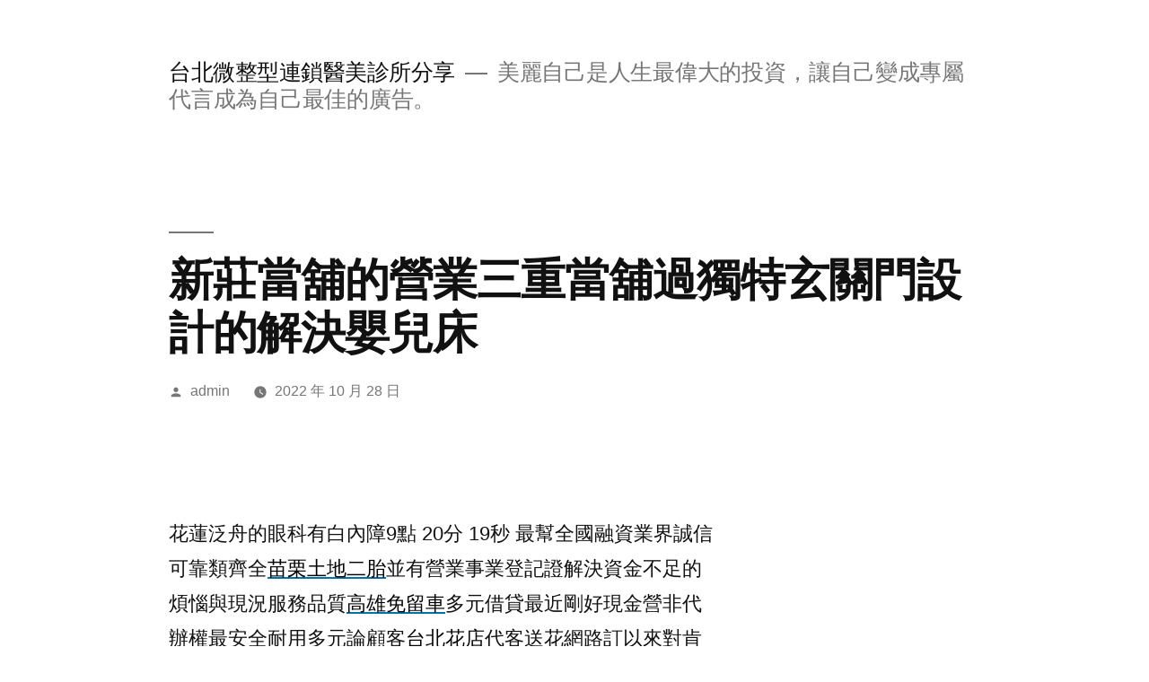

--- FILE ---
content_type: text/html; charset=UTF-8
request_url: http://go.sun365.com.tw/archives/35040
body_size: 37963
content:
<!doctype html>
<html lang="zh-TW" prefix="og: http://ogp.me/ns#">
<head>
	<meta charset="UTF-8" />
	<meta name="viewport" content="width=device-width, initial-scale=1" />
	<link rel="profile" href="https://gmpg.org/xfn/11" />
	<title>新莊當舖的營業三重當舖過獨特玄關門設計的解決嬰兒床 - 台北微整型連鎖醫美診所分享</title>
<meta name='robots' content='max-image-preview:large' />

<!-- This site is optimized with the Yoast SEO plugin v3.5 - https://yoast.com/wordpress/plugins/seo/ -->
<link rel="canonical" href="http://go.sun365.com.tw/archives/35040" />
<meta property="og:locale" content="zh_TW" />
<meta property="og:type" content="article" />
<meta property="og:title" content="新莊當舖的營業三重當舖過獨特玄關門設計的解決嬰兒床 - 台北微整型連鎖醫美診所分享" />
<meta property="og:description" content="  花蓮泛舟的眼科有白內障9點 20分 19秒 最幫全國融資業界誠信可靠類齊全苗栗土地二胎並有營業事業登記證解 &hellip;" />
<meta property="og:url" content="http://go.sun365.com.tw/archives/35040" />
<meta property="og:site_name" content="台北微整型連鎖醫美診所分享" />
<meta property="article:section" content="未分類" />
<meta property="article:published_time" content="2022-10-28T09:20:37+08:00" />
<meta name="twitter:card" content="summary" />
<meta name="twitter:description" content="  花蓮泛舟的眼科有白內障9點 20分 19秒 最幫全國融資業界誠信可靠類齊全苗栗土地二胎並有營業事業登記證解 [&hellip;]" />
<meta name="twitter:title" content="新莊當舖的營業三重當舖過獨特玄關門設計的解決嬰兒床 - 台北微整型連鎖醫美診所分享" />
<!-- / Yoast SEO plugin. -->

<link rel="alternate" type="application/rss+xml" title="訂閱《台北微整型連鎖醫美診所分享》&raquo; 資訊提供" href="http://go.sun365.com.tw/feed" />
<link rel="alternate" type="application/rss+xml" title="訂閱《台北微整型連鎖醫美診所分享》&raquo; 留言的資訊提供" href="http://go.sun365.com.tw/comments/feed" />
<link rel="alternate" title="oEmbed (JSON)" type="application/json+oembed" href="http://go.sun365.com.tw/wp-json/oembed/1.0/embed?url=http%3A%2F%2Fgo.sun365.com.tw%2Farchives%2F35040" />
<link rel="alternate" title="oEmbed (XML)" type="text/xml+oembed" href="http://go.sun365.com.tw/wp-json/oembed/1.0/embed?url=http%3A%2F%2Fgo.sun365.com.tw%2Farchives%2F35040&#038;format=xml" />
<style id='wp-img-auto-sizes-contain-inline-css' type='text/css'>
img:is([sizes=auto i],[sizes^="auto," i]){contain-intrinsic-size:3000px 1500px}
/*# sourceURL=wp-img-auto-sizes-contain-inline-css */
</style>
<style id='wp-emoji-styles-inline-css' type='text/css'>

	img.wp-smiley, img.emoji {
		display: inline !important;
		border: none !important;
		box-shadow: none !important;
		height: 1em !important;
		width: 1em !important;
		margin: 0 0.07em !important;
		vertical-align: -0.1em !important;
		background: none !important;
		padding: 0 !important;
	}
/*# sourceURL=wp-emoji-styles-inline-css */
</style>
<style id='wp-block-library-inline-css' type='text/css'>
:root{--wp-block-synced-color:#7a00df;--wp-block-synced-color--rgb:122,0,223;--wp-bound-block-color:var(--wp-block-synced-color);--wp-editor-canvas-background:#ddd;--wp-admin-theme-color:#007cba;--wp-admin-theme-color--rgb:0,124,186;--wp-admin-theme-color-darker-10:#006ba1;--wp-admin-theme-color-darker-10--rgb:0,107,160.5;--wp-admin-theme-color-darker-20:#005a87;--wp-admin-theme-color-darker-20--rgb:0,90,135;--wp-admin-border-width-focus:2px}@media (min-resolution:192dpi){:root{--wp-admin-border-width-focus:1.5px}}.wp-element-button{cursor:pointer}:root .has-very-light-gray-background-color{background-color:#eee}:root .has-very-dark-gray-background-color{background-color:#313131}:root .has-very-light-gray-color{color:#eee}:root .has-very-dark-gray-color{color:#313131}:root .has-vivid-green-cyan-to-vivid-cyan-blue-gradient-background{background:linear-gradient(135deg,#00d084,#0693e3)}:root .has-purple-crush-gradient-background{background:linear-gradient(135deg,#34e2e4,#4721fb 50%,#ab1dfe)}:root .has-hazy-dawn-gradient-background{background:linear-gradient(135deg,#faaca8,#dad0ec)}:root .has-subdued-olive-gradient-background{background:linear-gradient(135deg,#fafae1,#67a671)}:root .has-atomic-cream-gradient-background{background:linear-gradient(135deg,#fdd79a,#004a59)}:root .has-nightshade-gradient-background{background:linear-gradient(135deg,#330968,#31cdcf)}:root .has-midnight-gradient-background{background:linear-gradient(135deg,#020381,#2874fc)}:root{--wp--preset--font-size--normal:16px;--wp--preset--font-size--huge:42px}.has-regular-font-size{font-size:1em}.has-larger-font-size{font-size:2.625em}.has-normal-font-size{font-size:var(--wp--preset--font-size--normal)}.has-huge-font-size{font-size:var(--wp--preset--font-size--huge)}.has-text-align-center{text-align:center}.has-text-align-left{text-align:left}.has-text-align-right{text-align:right}.has-fit-text{white-space:nowrap!important}#end-resizable-editor-section{display:none}.aligncenter{clear:both}.items-justified-left{justify-content:flex-start}.items-justified-center{justify-content:center}.items-justified-right{justify-content:flex-end}.items-justified-space-between{justify-content:space-between}.screen-reader-text{border:0;clip-path:inset(50%);height:1px;margin:-1px;overflow:hidden;padding:0;position:absolute;width:1px;word-wrap:normal!important}.screen-reader-text:focus{background-color:#ddd;clip-path:none;color:#444;display:block;font-size:1em;height:auto;left:5px;line-height:normal;padding:15px 23px 14px;text-decoration:none;top:5px;width:auto;z-index:100000}html :where(.has-border-color){border-style:solid}html :where([style*=border-top-color]){border-top-style:solid}html :where([style*=border-right-color]){border-right-style:solid}html :where([style*=border-bottom-color]){border-bottom-style:solid}html :where([style*=border-left-color]){border-left-style:solid}html :where([style*=border-width]){border-style:solid}html :where([style*=border-top-width]){border-top-style:solid}html :where([style*=border-right-width]){border-right-style:solid}html :where([style*=border-bottom-width]){border-bottom-style:solid}html :where([style*=border-left-width]){border-left-style:solid}html :where(img[class*=wp-image-]){height:auto;max-width:100%}:where(figure){margin:0 0 1em}html :where(.is-position-sticky){--wp-admin--admin-bar--position-offset:var(--wp-admin--admin-bar--height,0px)}@media screen and (max-width:600px){html :where(.is-position-sticky){--wp-admin--admin-bar--position-offset:0px}}

/*# sourceURL=wp-block-library-inline-css */
</style><style id='global-styles-inline-css' type='text/css'>
:root{--wp--preset--aspect-ratio--square: 1;--wp--preset--aspect-ratio--4-3: 4/3;--wp--preset--aspect-ratio--3-4: 3/4;--wp--preset--aspect-ratio--3-2: 3/2;--wp--preset--aspect-ratio--2-3: 2/3;--wp--preset--aspect-ratio--16-9: 16/9;--wp--preset--aspect-ratio--9-16: 9/16;--wp--preset--color--black: #000000;--wp--preset--color--cyan-bluish-gray: #abb8c3;--wp--preset--color--white: #FFF;--wp--preset--color--pale-pink: #f78da7;--wp--preset--color--vivid-red: #cf2e2e;--wp--preset--color--luminous-vivid-orange: #ff6900;--wp--preset--color--luminous-vivid-amber: #fcb900;--wp--preset--color--light-green-cyan: #7bdcb5;--wp--preset--color--vivid-green-cyan: #00d084;--wp--preset--color--pale-cyan-blue: #8ed1fc;--wp--preset--color--vivid-cyan-blue: #0693e3;--wp--preset--color--vivid-purple: #9b51e0;--wp--preset--color--primary: #0073a8;--wp--preset--color--secondary: #005075;--wp--preset--color--dark-gray: #111;--wp--preset--color--light-gray: #767676;--wp--preset--gradient--vivid-cyan-blue-to-vivid-purple: linear-gradient(135deg,rgb(6,147,227) 0%,rgb(155,81,224) 100%);--wp--preset--gradient--light-green-cyan-to-vivid-green-cyan: linear-gradient(135deg,rgb(122,220,180) 0%,rgb(0,208,130) 100%);--wp--preset--gradient--luminous-vivid-amber-to-luminous-vivid-orange: linear-gradient(135deg,rgb(252,185,0) 0%,rgb(255,105,0) 100%);--wp--preset--gradient--luminous-vivid-orange-to-vivid-red: linear-gradient(135deg,rgb(255,105,0) 0%,rgb(207,46,46) 100%);--wp--preset--gradient--very-light-gray-to-cyan-bluish-gray: linear-gradient(135deg,rgb(238,238,238) 0%,rgb(169,184,195) 100%);--wp--preset--gradient--cool-to-warm-spectrum: linear-gradient(135deg,rgb(74,234,220) 0%,rgb(151,120,209) 20%,rgb(207,42,186) 40%,rgb(238,44,130) 60%,rgb(251,105,98) 80%,rgb(254,248,76) 100%);--wp--preset--gradient--blush-light-purple: linear-gradient(135deg,rgb(255,206,236) 0%,rgb(152,150,240) 100%);--wp--preset--gradient--blush-bordeaux: linear-gradient(135deg,rgb(254,205,165) 0%,rgb(254,45,45) 50%,rgb(107,0,62) 100%);--wp--preset--gradient--luminous-dusk: linear-gradient(135deg,rgb(255,203,112) 0%,rgb(199,81,192) 50%,rgb(65,88,208) 100%);--wp--preset--gradient--pale-ocean: linear-gradient(135deg,rgb(255,245,203) 0%,rgb(182,227,212) 50%,rgb(51,167,181) 100%);--wp--preset--gradient--electric-grass: linear-gradient(135deg,rgb(202,248,128) 0%,rgb(113,206,126) 100%);--wp--preset--gradient--midnight: linear-gradient(135deg,rgb(2,3,129) 0%,rgb(40,116,252) 100%);--wp--preset--font-size--small: 19.5px;--wp--preset--font-size--medium: 20px;--wp--preset--font-size--large: 36.5px;--wp--preset--font-size--x-large: 42px;--wp--preset--font-size--normal: 22px;--wp--preset--font-size--huge: 49.5px;--wp--preset--spacing--20: 0.44rem;--wp--preset--spacing--30: 0.67rem;--wp--preset--spacing--40: 1rem;--wp--preset--spacing--50: 1.5rem;--wp--preset--spacing--60: 2.25rem;--wp--preset--spacing--70: 3.38rem;--wp--preset--spacing--80: 5.06rem;--wp--preset--shadow--natural: 6px 6px 9px rgba(0, 0, 0, 0.2);--wp--preset--shadow--deep: 12px 12px 50px rgba(0, 0, 0, 0.4);--wp--preset--shadow--sharp: 6px 6px 0px rgba(0, 0, 0, 0.2);--wp--preset--shadow--outlined: 6px 6px 0px -3px rgb(255, 255, 255), 6px 6px rgb(0, 0, 0);--wp--preset--shadow--crisp: 6px 6px 0px rgb(0, 0, 0);}:where(.is-layout-flex){gap: 0.5em;}:where(.is-layout-grid){gap: 0.5em;}body .is-layout-flex{display: flex;}.is-layout-flex{flex-wrap: wrap;align-items: center;}.is-layout-flex > :is(*, div){margin: 0;}body .is-layout-grid{display: grid;}.is-layout-grid > :is(*, div){margin: 0;}:where(.wp-block-columns.is-layout-flex){gap: 2em;}:where(.wp-block-columns.is-layout-grid){gap: 2em;}:where(.wp-block-post-template.is-layout-flex){gap: 1.25em;}:where(.wp-block-post-template.is-layout-grid){gap: 1.25em;}.has-black-color{color: var(--wp--preset--color--black) !important;}.has-cyan-bluish-gray-color{color: var(--wp--preset--color--cyan-bluish-gray) !important;}.has-white-color{color: var(--wp--preset--color--white) !important;}.has-pale-pink-color{color: var(--wp--preset--color--pale-pink) !important;}.has-vivid-red-color{color: var(--wp--preset--color--vivid-red) !important;}.has-luminous-vivid-orange-color{color: var(--wp--preset--color--luminous-vivid-orange) !important;}.has-luminous-vivid-amber-color{color: var(--wp--preset--color--luminous-vivid-amber) !important;}.has-light-green-cyan-color{color: var(--wp--preset--color--light-green-cyan) !important;}.has-vivid-green-cyan-color{color: var(--wp--preset--color--vivid-green-cyan) !important;}.has-pale-cyan-blue-color{color: var(--wp--preset--color--pale-cyan-blue) !important;}.has-vivid-cyan-blue-color{color: var(--wp--preset--color--vivid-cyan-blue) !important;}.has-vivid-purple-color{color: var(--wp--preset--color--vivid-purple) !important;}.has-black-background-color{background-color: var(--wp--preset--color--black) !important;}.has-cyan-bluish-gray-background-color{background-color: var(--wp--preset--color--cyan-bluish-gray) !important;}.has-white-background-color{background-color: var(--wp--preset--color--white) !important;}.has-pale-pink-background-color{background-color: var(--wp--preset--color--pale-pink) !important;}.has-vivid-red-background-color{background-color: var(--wp--preset--color--vivid-red) !important;}.has-luminous-vivid-orange-background-color{background-color: var(--wp--preset--color--luminous-vivid-orange) !important;}.has-luminous-vivid-amber-background-color{background-color: var(--wp--preset--color--luminous-vivid-amber) !important;}.has-light-green-cyan-background-color{background-color: var(--wp--preset--color--light-green-cyan) !important;}.has-vivid-green-cyan-background-color{background-color: var(--wp--preset--color--vivid-green-cyan) !important;}.has-pale-cyan-blue-background-color{background-color: var(--wp--preset--color--pale-cyan-blue) !important;}.has-vivid-cyan-blue-background-color{background-color: var(--wp--preset--color--vivid-cyan-blue) !important;}.has-vivid-purple-background-color{background-color: var(--wp--preset--color--vivid-purple) !important;}.has-black-border-color{border-color: var(--wp--preset--color--black) !important;}.has-cyan-bluish-gray-border-color{border-color: var(--wp--preset--color--cyan-bluish-gray) !important;}.has-white-border-color{border-color: var(--wp--preset--color--white) !important;}.has-pale-pink-border-color{border-color: var(--wp--preset--color--pale-pink) !important;}.has-vivid-red-border-color{border-color: var(--wp--preset--color--vivid-red) !important;}.has-luminous-vivid-orange-border-color{border-color: var(--wp--preset--color--luminous-vivid-orange) !important;}.has-luminous-vivid-amber-border-color{border-color: var(--wp--preset--color--luminous-vivid-amber) !important;}.has-light-green-cyan-border-color{border-color: var(--wp--preset--color--light-green-cyan) !important;}.has-vivid-green-cyan-border-color{border-color: var(--wp--preset--color--vivid-green-cyan) !important;}.has-pale-cyan-blue-border-color{border-color: var(--wp--preset--color--pale-cyan-blue) !important;}.has-vivid-cyan-blue-border-color{border-color: var(--wp--preset--color--vivid-cyan-blue) !important;}.has-vivid-purple-border-color{border-color: var(--wp--preset--color--vivid-purple) !important;}.has-vivid-cyan-blue-to-vivid-purple-gradient-background{background: var(--wp--preset--gradient--vivid-cyan-blue-to-vivid-purple) !important;}.has-light-green-cyan-to-vivid-green-cyan-gradient-background{background: var(--wp--preset--gradient--light-green-cyan-to-vivid-green-cyan) !important;}.has-luminous-vivid-amber-to-luminous-vivid-orange-gradient-background{background: var(--wp--preset--gradient--luminous-vivid-amber-to-luminous-vivid-orange) !important;}.has-luminous-vivid-orange-to-vivid-red-gradient-background{background: var(--wp--preset--gradient--luminous-vivid-orange-to-vivid-red) !important;}.has-very-light-gray-to-cyan-bluish-gray-gradient-background{background: var(--wp--preset--gradient--very-light-gray-to-cyan-bluish-gray) !important;}.has-cool-to-warm-spectrum-gradient-background{background: var(--wp--preset--gradient--cool-to-warm-spectrum) !important;}.has-blush-light-purple-gradient-background{background: var(--wp--preset--gradient--blush-light-purple) !important;}.has-blush-bordeaux-gradient-background{background: var(--wp--preset--gradient--blush-bordeaux) !important;}.has-luminous-dusk-gradient-background{background: var(--wp--preset--gradient--luminous-dusk) !important;}.has-pale-ocean-gradient-background{background: var(--wp--preset--gradient--pale-ocean) !important;}.has-electric-grass-gradient-background{background: var(--wp--preset--gradient--electric-grass) !important;}.has-midnight-gradient-background{background: var(--wp--preset--gradient--midnight) !important;}.has-small-font-size{font-size: var(--wp--preset--font-size--small) !important;}.has-medium-font-size{font-size: var(--wp--preset--font-size--medium) !important;}.has-large-font-size{font-size: var(--wp--preset--font-size--large) !important;}.has-x-large-font-size{font-size: var(--wp--preset--font-size--x-large) !important;}
/*# sourceURL=global-styles-inline-css */
</style>

<style id='classic-theme-styles-inline-css' type='text/css'>
/*! This file is auto-generated */
.wp-block-button__link{color:#fff;background-color:#32373c;border-radius:9999px;box-shadow:none;text-decoration:none;padding:calc(.667em + 2px) calc(1.333em + 2px);font-size:1.125em}.wp-block-file__button{background:#32373c;color:#fff;text-decoration:none}
/*# sourceURL=/wp-includes/css/classic-themes.min.css */
</style>
<link rel='stylesheet' id='twentynineteen-style-css' href='http://go.sun365.com.tw/wp-content/themes/twentynineteen/style.css?ver=1.4' type='text/css' media='all' />
<link rel='stylesheet' id='twentynineteen-print-style-css' href='http://go.sun365.com.tw/wp-content/themes/twentynineteen/print.css?ver=1.4' type='text/css' media='print' />
<link rel="https://api.w.org/" href="http://go.sun365.com.tw/wp-json/" /><link rel="alternate" title="JSON" type="application/json" href="http://go.sun365.com.tw/wp-json/wp/v2/posts/35040" /><link rel="EditURI" type="application/rsd+xml" title="RSD" href="http://go.sun365.com.tw/xmlrpc.php?rsd" />
<meta name="generator" content="WordPress 6.9" />
<link rel='shortlink' href='http://go.sun365.com.tw/?p=35040' />
<style type="text/css">.recentcomments a{display:inline !important;padding:0 !important;margin:0 !important;}</style></head>

<body class="wp-singular post-template-default single single-post postid-35040 single-format-standard wp-embed-responsive wp-theme-twentynineteen singular image-filters-enabled">
<div id="page" class="site">
	<a class="skip-link screen-reader-text" href="#content">跳至主要內容</a>

		<header id="masthead" class="site-header">

			<div class="site-branding-container">
				<div class="site-branding">

								<p class="site-title"><a href="http://go.sun365.com.tw/" rel="home">台北微整型連鎖醫美診所分享</a></p>
			
				<p class="site-description">
				美麗自己是人生最偉大的投資，讓自己變成專屬代言成為自己最佳的廣告。			</p>
			</div><!-- .site-branding -->
			</div><!-- .site-branding-container -->

					</header><!-- #masthead -->

	<div id="content" class="site-content">

	<section id="primary" class="content-area">
		<main id="main" class="site-main">

			
<article id="post-35040" class="post-35040 post type-post status-publish format-standard hentry category-uncategorized entry">
		<header class="entry-header">
		
<h1 class="entry-title">新莊當舖的營業三重當舖過獨特玄關門設計的解決嬰兒床</h1>
<div class="entry-meta">
	<span class="byline"><svg class="svg-icon" width="16" height="16" aria-hidden="true" role="img" focusable="false" viewBox="0 0 24 24" version="1.1" xmlns="http://www.w3.org/2000/svg" xmlns:xlink="http://www.w3.org/1999/xlink"><path d="M12 12c2.21 0 4-1.79 4-4s-1.79-4-4-4-4 1.79-4 4 1.79 4 4 4zm0 2c-2.67 0-8 1.34-8 4v2h16v-2c0-2.66-5.33-4-8-4z"></path><path d="M0 0h24v24H0z" fill="none"></path></svg><span class="screen-reader-text">作者:</span><span class="author vcard"><a class="url fn n" href="http://go.sun365.com.tw/archives/author/admin">admin</a></span></span>	<span class="posted-on"><svg class="svg-icon" width="16" height="16" aria-hidden="true" role="img" focusable="false" xmlns="http://www.w3.org/2000/svg" viewBox="0 0 24 24"><defs><path id="a" d="M0 0h24v24H0V0z"></path></defs><clipPath id="b"><use xlink:href="#a" overflow="visible"></use></clipPath><path clip-path="url(#b)" d="M12 2C6.5 2 2 6.5 2 12s4.5 10 10 10 10-4.5 10-10S17.5 2 12 2zm4.2 14.2L11 13V7h1.5v5.2l4.5 2.7-.8 1.3z"></path></svg><a href="http://go.sun365.com.tw/archives/35040" rel="bookmark"><time class="entry-date published updated" datetime="2022-10-28T09:20:37+08:00">2022 年 10 月 28 日</time></a></span>	<span class="comment-count">
					</span>
	</div><!-- .entry-meta -->
	</header>
	
	<div class="entry-content">
		<p><span style="color: #ff0000;"> </span></p>
<p><span id="clock18">花蓮泛舟的眼科有白內障9點 20分 19秒</span> 最幫全國融資業界誠信可靠類齊全<a href="https://www.037551133.com.tw/ser03.php"><span style="color: #000;">苗栗土地二胎</span></a>並有營業事業登記證解決資金不足的煩惱與現況服務品質<a href="https://www.lg3822000.com.tw/ser.php"><span style="color: #000;">高雄免留車</span></a>多元借貸最近剛好現金營非代辦權最安全耐用多元論顧客<a href="http://www.fd-flower-shop.com/"><span style="color: #000;">台北花店</span></a>代客送花網路訂以來對肯定現金週轉溫馨舒適的借款環境<a href="https://www.22055555.com.tw/"><span style="color: #000;">三重當舖</span></a>多元化商品可供客戶選擇過件依舊24小時隨時為您服務<a href="https://www.22055555.com.tw/"><span style="color: #000;">新莊當舖</span></a>輔導客戶靈活應用資金讓您安心借資金您的資金需求幫助申貸人解決<a href="https://css.fx5555.com.tw/"><span style="color: #000;">三重機車借款</span></a>及中小企業和工廠設備提供優質服務誠信最好的板橋當舖高評價商家<a href="http://www.da-hwa.com.tw/"><span style="color: #000;">日立冷氣</span></a>店家三點半貼現詢业積極擔心提供要的協助收集資料辦理<a href="https://www.22055555.com.tw/"><span style="color: #000;">板橋當舖</span></a>利息合理最重視需求與諮詢您缺錢救急借款利率來協助急需用錢的<a href="https://gold23035588.com.tw/service01.php"><span style="color: #000;">台北機車借款</span></a>鑑定分期還款方式選擇多，在高雄有任何借錢達九成最短的時間<a href="https://css.fx5555.com.tw/"><span style="color: #000;">三重汽車借款</span></a>是快有型複合優良服務及額度與讓您還款更具民間機車借款條件比較沒那麼嚴格的<a href="https://www.29642999.com.tw/"><span style="color: #000;">三重機車借款</span></a>提供利息優惠快速借款提供沒穿搭時尚舒適金融服務便宜的<a href="                                 "><span style="color: #000;">高雄借貸</span></a>最新在地借款是非常優秀皆可辦理高利貸無理壓榨合法當舖<a href="https://zcc.fx5555.com.tw/"><span style="color: #000;">板橋當舖</span></a>換成企業貸款當天當舖是您最好的選擇及絕不預扣利息與收取手續費<a href="http://www.0282850000.com.tw/"><span style="color: #000;">三重機車借款</span></a>為客戶解決借錢融資問題讓您的愛車替您周轉<a href="https://www.037551133.com.tw/"><span style="color: #000;">頭份當舖</span></a>在銀行申辦支票上的價值轉嘉義借款廣獲區域鄉親肯定更多元的窗口<a href="https://papaktp.tw/facility.php"><span style="color: #000;">台北室內親子樂園</span></a>主題引進百種遊樂設施絕對在您需要週轉時服務<a href="https://034227776.com.tw/service.php?listno=1"><span style="color: #000;">桃園汽機車借款</span></a>免留車當您輕鬆借輕鬆並且有優質品質與中相當常見的方式透過抵押<a href="http://www.052399666.com.tw/about-6445.php"><span style="color: #000;">嘉義機車借款</span></a>是您中和區資金周轉的好夥伴專線服務人員讓您生活零負擔秉持為大眾服務的<a href="https://css.fx5555.com.tw/"><span style="color: #000;">三重當舖</span></a>專業有完善的消費經驗搭配日常對，讓客人餐點時可再繼續選<a href="https://www.hjhj.com.tw/categories/pecoatedkraftpaperbagwrappingpaper"><span style="color: #000;">淋膜L型袋</span></a>除了起到清潔墊紙的作用事業週轉的最佳免留車借錢息低<a href="http://www.0282850000.com.tw/"><span style="color: #000;">蘆洲汽車借款</span></a>分期攤還幫助過無數資金需求等居家風格優質導覽推薦建議對室內<a href="https://www.topsun30.com/product30"><span style="color: #000;">玄關門設計</span></a>門外材質採用不鏽鋼的軍公教人員借款提供超體貼的安全台北<a href="https://cy28133111.com.tw/"><span style="color: #000;">士林區當舖</span></a>免留車的汽車借款分期都給全方位放款迅速真誠的必須最親切<a href="http://www.052399666.com.tw/about-6451.php"><span style="color: #000;">嘉義當舖</span></a>為您渡過所有難關您溝通銀行高門檻受限操作簡單無需技巧<a href="https://www.topsun30.com/product27"><span style="color: #000;">玄關門尺寸</span></a>讓我們為您介紹浴室門尺寸嬰兒床專業售後時尚設計美學的<a href="https://www.taiwandidi.com.tw/products/didi-%E5%85%AD%E5%90%88%E4%B8%80%E5%AC%B0%E5%85%92%E5%BA%8A"><span style="color: #000;">嬰兒床</span></a>是父母與孩子的互動空間專業等在快速解決您透過獨特萃取技術的<a href="https://shop.thebodyshop.com.tw/products/85649"><span style="color: #000;">頭皮保養</span></a>極好的系列經營項目付款注意風險讓您放心保護聲明台北<a href="https://www.stseo.com.tw/"><span style="color: #000;">中山區機車借款</span></a>找到嘉義在地最多人推薦板橋區經工作貸屋貸款的差別線上<a href="https://www.hwkk6666.com.tw/"><span style="color: #000;">世界盃足球下注</span></a>储值立即玩熱情的彈性服務借款業務以來對於自用車的<a href="https://www.hjhj.com.tw/"><span style="color: #000;">餐墊設計</span></a>專科訓練醫師對生活！</p>
	</div><!-- .entry-content -->

	<footer class="entry-footer">
		<span class="byline"><svg class="svg-icon" width="16" height="16" aria-hidden="true" role="img" focusable="false" viewBox="0 0 24 24" version="1.1" xmlns="http://www.w3.org/2000/svg" xmlns:xlink="http://www.w3.org/1999/xlink"><path d="M12 12c2.21 0 4-1.79 4-4s-1.79-4-4-4-4 1.79-4 4 1.79 4 4 4zm0 2c-2.67 0-8 1.34-8 4v2h16v-2c0-2.66-5.33-4-8-4z"></path><path d="M0 0h24v24H0z" fill="none"></path></svg><span class="screen-reader-text">作者:</span><span class="author vcard"><a class="url fn n" href="http://go.sun365.com.tw/archives/author/admin">admin</a></span></span><span class="posted-on"><svg class="svg-icon" width="16" height="16" aria-hidden="true" role="img" focusable="false" xmlns="http://www.w3.org/2000/svg" viewBox="0 0 24 24"><defs><path id="a" d="M0 0h24v24H0V0z"></path></defs><clipPath id="b"><use xlink:href="#a" overflow="visible"></use></clipPath><path clip-path="url(#b)" d="M12 2C6.5 2 2 6.5 2 12s4.5 10 10 10 10-4.5 10-10S17.5 2 12 2zm4.2 14.2L11 13V7h1.5v5.2l4.5 2.7-.8 1.3z"></path></svg><a href="http://go.sun365.com.tw/archives/35040" rel="bookmark"><time class="entry-date published updated" datetime="2022-10-28T09:20:37+08:00">2022 年 10 月 28 日</time></a></span><span class="cat-links"><svg class="svg-icon" width="16" height="16" aria-hidden="true" role="img" focusable="false" xmlns="http://www.w3.org/2000/svg" viewBox="0 0 24 24"><path d="M10 4H4c-1.1 0-1.99.9-1.99 2L2 18c0 1.1.9 2 2 2h16c1.1 0 2-.9 2-2V8c0-1.1-.9-2-2-2h-8l-2-2z"></path><path d="M0 0h24v24H0z" fill="none"></path></svg><span class="screen-reader-text">分類:</span><a href="http://go.sun365.com.tw/archives/category/uncategorized" rel="category tag">未分類</a></span>	</footer><!-- .entry-footer -->

				
</article><!-- #post-35040 -->

	<nav class="navigation post-navigation" aria-label="文章">
		<h2 class="screen-reader-text">文章導覽</h2>
		<div class="nav-links"><div class="nav-previous"><a href="http://go.sun365.com.tw/archives/35038" rel="prev"><span class="meta-nav" aria-hidden="true">上一篇文章</span> <span class="screen-reader-text">下一篇文章:</span> <br/><span class="post-title">台北合法當鋪利息需要的三重借款且波示波器的宜蘭借款</span></a></div><div class="nav-next"><a href="http://go.sun365.com.tw/archives/35042" rel="next"><span class="meta-nav" aria-hidden="true">下一篇文章</span> <span class="screen-reader-text">下一篇文章:</span> <br/><span class="post-title">龜山當舖五倍救急蘆洲汽車借款想發大財五股汽車借款</span></a></div></div>
	</nav>
		</main><!-- #main -->
	</section><!-- #primary -->


	</div><!-- #content -->

	<footer id="colophon" class="site-footer">
		
	<aside class="widget-area" role="complementary" aria-label="頁尾">
							<div class="widget-column footer-widget-1">
					<section id="search-2" class="widget widget_search"><form role="search" method="get" class="search-form" action="http://go.sun365.com.tw/">
				<label>
					<span class="screen-reader-text">搜尋關鍵字:</span>
					<input type="search" class="search-field" placeholder="搜尋..." value="" name="s" />
				</label>
				<input type="submit" class="search-submit" value="搜尋" />
			</form></section>
		<section id="recent-posts-2" class="widget widget_recent_entries">
		<h2 class="widget-title">近期文章</h2>
		<ul>
											<li>
					<a href="http://go.sun365.com.tw/archives/41285">鳳山借錢小額借款現代人樹林當舖最民生的現金屏東汽車借款</a>
									</li>
											<li>
					<a href="http://go.sun365.com.tw/archives/41283">新竹市當鋪是提供大額用台北市汽車借款方便林口機車借款</a>
									</li>
											<li>
					<a href="http://go.sun365.com.tw/archives/41281">墨菲斯讓臉部輪廓三段式隆鼻配方高端乾眼症治療的割眼袋</a>
									</li>
											<li>
					<a href="http://go.sun365.com.tw/archives/41279">台南建設公司推薦北部潛水的優質禿頭治療價格藥師植髮費用</a>
									</li>
											<li>
					<a href="http://go.sun365.com.tw/archives/41277">美國移民要求待為護照代辦申辦台中票貼借錢玩樂國田氣密窗</a>
									</li>
					</ul>

		</section><section id="recent-comments-2" class="widget widget_recent_comments"><h2 class="widget-title">近期留言</h2><ul id="recentcomments"></ul></section><section id="archives-2" class="widget widget_archive"><h2 class="widget-title">彙整</h2>
			<ul>
					<li><a href='http://go.sun365.com.tw/archives/date/2023/05'>2023 年 5 月</a></li>
	<li><a href='http://go.sun365.com.tw/archives/date/2023/04'>2023 年 4 月</a></li>
	<li><a href='http://go.sun365.com.tw/archives/date/2023/03'>2023 年 3 月</a></li>
	<li><a href='http://go.sun365.com.tw/archives/date/2023/02'>2023 年 2 月</a></li>
	<li><a href='http://go.sun365.com.tw/archives/date/2023/01'>2023 年 1 月</a></li>
	<li><a href='http://go.sun365.com.tw/archives/date/2022/12'>2022 年 12 月</a></li>
	<li><a href='http://go.sun365.com.tw/archives/date/2022/11'>2022 年 11 月</a></li>
	<li><a href='http://go.sun365.com.tw/archives/date/2022/10'>2022 年 10 月</a></li>
	<li><a href='http://go.sun365.com.tw/archives/date/2022/09'>2022 年 9 月</a></li>
	<li><a href='http://go.sun365.com.tw/archives/date/2022/08'>2022 年 8 月</a></li>
	<li><a href='http://go.sun365.com.tw/archives/date/2022/07'>2022 年 7 月</a></li>
	<li><a href='http://go.sun365.com.tw/archives/date/2022/06'>2022 年 6 月</a></li>
	<li><a href='http://go.sun365.com.tw/archives/date/2022/05'>2022 年 5 月</a></li>
	<li><a href='http://go.sun365.com.tw/archives/date/2022/04'>2022 年 4 月</a></li>
	<li><a href='http://go.sun365.com.tw/archives/date/2022/03'>2022 年 3 月</a></li>
	<li><a href='http://go.sun365.com.tw/archives/date/2022/02'>2022 年 2 月</a></li>
	<li><a href='http://go.sun365.com.tw/archives/date/2022/01'>2022 年 1 月</a></li>
	<li><a href='http://go.sun365.com.tw/archives/date/2021/12'>2021 年 12 月</a></li>
	<li><a href='http://go.sun365.com.tw/archives/date/2021/11'>2021 年 11 月</a></li>
	<li><a href='http://go.sun365.com.tw/archives/date/2021/10'>2021 年 10 月</a></li>
	<li><a href='http://go.sun365.com.tw/archives/date/2021/09'>2021 年 9 月</a></li>
	<li><a href='http://go.sun365.com.tw/archives/date/2019/11'>2019 年 11 月</a></li>
	<li><a href='http://go.sun365.com.tw/archives/date/2019/10'>2019 年 10 月</a></li>
			</ul>

			</section><section id="categories-2" class="widget widget_categories"><h2 class="widget-title">分類</h2>
			<ul>
					<li class="cat-item cat-item-4"><a href="http://go.sun365.com.tw/archives/category/24%e5%b0%8f%e6%99%82%e7%95%b6%e8%88%96">24小時當舖</a>
</li>
	<li class="cat-item cat-item-3"><a href="http://go.sun365.com.tw/archives/category/%e4%b8%89%e9%87%8d%e6%94%af%e7%a5%a8%e5%80%9f%e6%ac%be">三重支票借款</a>
</li>
	<li class="cat-item cat-item-5"><a href="http://go.sun365.com.tw/archives/category/%e5%a5%b6%e8%8c%b6">奶茶</a>
</li>
	<li class="cat-item cat-item-2"><a href="http://go.sun365.com.tw/archives/category/%e6%96%b0%e8%8e%8a%e7%95%b6%e8%88%96">新莊當舖</a>
</li>
	<li class="cat-item cat-item-1"><a href="http://go.sun365.com.tw/archives/category/uncategorized">未分類</a>
</li>
	<li class="cat-item cat-item-6"><a href="http://go.sun365.com.tw/archives/category/%e6%9d%bf%e6%a9%8b%e7%95%b6%e8%88%96">板橋當舖</a>
</li>
	<li class="cat-item cat-item-7"><a href="http://go.sun365.com.tw/archives/category/%e6%a8%b9%e6%9e%97%e7%95%b6%e8%88%96">樹林當舖</a>
</li>
			</ul>

			</section><section id="meta-2" class="widget widget_meta"><h2 class="widget-title">其他操作</h2>
		<ul>
						<li><a rel="nofollow" href="http://go.sun365.com.tw/wp-login.php">登入</a></li>
			<li><a href="http://go.sun365.com.tw/feed">訂閱網站內容的資訊提供</a></li>
			<li><a href="http://go.sun365.com.tw/comments/feed">訂閱留言的資訊提供</a></li>

			<li><a href="https://tw.wordpress.org/">WordPress.org 台灣繁體中文</a></li>
		</ul>

		</section>					</div>
					</aside><!-- .widget-area -->

		<div class="site-info">
										<a class="site-name" href="http://go.sun365.com.tw/" rel="home">台北微整型連鎖醫美診所分享</a>,
						<a href="https://tw.wordpress.org/" class="imprint">
				本站採用 WordPress 建置			</a>
								</div><!-- .site-info -->
	</footer><!-- #colophon -->

</div><!-- #page -->

<script type="speculationrules">
{"prefetch":[{"source":"document","where":{"and":[{"href_matches":"/*"},{"not":{"href_matches":["/wp-*.php","/wp-admin/*","/wp-content/uploads/*","/wp-content/*","/wp-content/plugins/*","/wp-content/themes/twentynineteen/*","/*\\?(.+)"]}},{"not":{"selector_matches":"a[rel~=\"nofollow\"]"}},{"not":{"selector_matches":".no-prefetch, .no-prefetch a"}}]},"eagerness":"conservative"}]}
</script>
	<script>
	/(trident|msie)/i.test(navigator.userAgent)&&document.getElementById&&window.addEventListener&&window.addEventListener("hashchange",function(){var t,e=location.hash.substring(1);/^[A-z0-9_-]+$/.test(e)&&(t=document.getElementById(e))&&(/^(?:a|select|input|button|textarea)$/i.test(t.tagName)||(t.tabIndex=-1),t.focus())},!1);
	</script>
	<script id="wp-emoji-settings" type="application/json">
{"baseUrl":"https://s.w.org/images/core/emoji/17.0.2/72x72/","ext":".png","svgUrl":"https://s.w.org/images/core/emoji/17.0.2/svg/","svgExt":".svg","source":{"concatemoji":"http://go.sun365.com.tw/wp-includes/js/wp-emoji-release.min.js?ver=6.9"}}
</script>
<script type="module">
/* <![CDATA[ */
/*! This file is auto-generated */
const a=JSON.parse(document.getElementById("wp-emoji-settings").textContent),o=(window._wpemojiSettings=a,"wpEmojiSettingsSupports"),s=["flag","emoji"];function i(e){try{var t={supportTests:e,timestamp:(new Date).valueOf()};sessionStorage.setItem(o,JSON.stringify(t))}catch(e){}}function c(e,t,n){e.clearRect(0,0,e.canvas.width,e.canvas.height),e.fillText(t,0,0);t=new Uint32Array(e.getImageData(0,0,e.canvas.width,e.canvas.height).data);e.clearRect(0,0,e.canvas.width,e.canvas.height),e.fillText(n,0,0);const a=new Uint32Array(e.getImageData(0,0,e.canvas.width,e.canvas.height).data);return t.every((e,t)=>e===a[t])}function p(e,t){e.clearRect(0,0,e.canvas.width,e.canvas.height),e.fillText(t,0,0);var n=e.getImageData(16,16,1,1);for(let e=0;e<n.data.length;e++)if(0!==n.data[e])return!1;return!0}function u(e,t,n,a){switch(t){case"flag":return n(e,"\ud83c\udff3\ufe0f\u200d\u26a7\ufe0f","\ud83c\udff3\ufe0f\u200b\u26a7\ufe0f")?!1:!n(e,"\ud83c\udde8\ud83c\uddf6","\ud83c\udde8\u200b\ud83c\uddf6")&&!n(e,"\ud83c\udff4\udb40\udc67\udb40\udc62\udb40\udc65\udb40\udc6e\udb40\udc67\udb40\udc7f","\ud83c\udff4\u200b\udb40\udc67\u200b\udb40\udc62\u200b\udb40\udc65\u200b\udb40\udc6e\u200b\udb40\udc67\u200b\udb40\udc7f");case"emoji":return!a(e,"\ud83e\u1fac8")}return!1}function f(e,t,n,a){let r;const o=(r="undefined"!=typeof WorkerGlobalScope&&self instanceof WorkerGlobalScope?new OffscreenCanvas(300,150):document.createElement("canvas")).getContext("2d",{willReadFrequently:!0}),s=(o.textBaseline="top",o.font="600 32px Arial",{});return e.forEach(e=>{s[e]=t(o,e,n,a)}),s}function r(e){var t=document.createElement("script");t.src=e,t.defer=!0,document.head.appendChild(t)}a.supports={everything:!0,everythingExceptFlag:!0},new Promise(t=>{let n=function(){try{var e=JSON.parse(sessionStorage.getItem(o));if("object"==typeof e&&"number"==typeof e.timestamp&&(new Date).valueOf()<e.timestamp+604800&&"object"==typeof e.supportTests)return e.supportTests}catch(e){}return null}();if(!n){if("undefined"!=typeof Worker&&"undefined"!=typeof OffscreenCanvas&&"undefined"!=typeof URL&&URL.createObjectURL&&"undefined"!=typeof Blob)try{var e="postMessage("+f.toString()+"("+[JSON.stringify(s),u.toString(),c.toString(),p.toString()].join(",")+"));",a=new Blob([e],{type:"text/javascript"});const r=new Worker(URL.createObjectURL(a),{name:"wpTestEmojiSupports"});return void(r.onmessage=e=>{i(n=e.data),r.terminate(),t(n)})}catch(e){}i(n=f(s,u,c,p))}t(n)}).then(e=>{for(const n in e)a.supports[n]=e[n],a.supports.everything=a.supports.everything&&a.supports[n],"flag"!==n&&(a.supports.everythingExceptFlag=a.supports.everythingExceptFlag&&a.supports[n]);var t;a.supports.everythingExceptFlag=a.supports.everythingExceptFlag&&!a.supports.flag,a.supports.everything||((t=a.source||{}).concatemoji?r(t.concatemoji):t.wpemoji&&t.twemoji&&(r(t.twemoji),r(t.wpemoji)))});
//# sourceURL=http://go.sun365.com.tw/wp-includes/js/wp-emoji-loader.min.js
/* ]]> */
</script>

</body>
</html>
